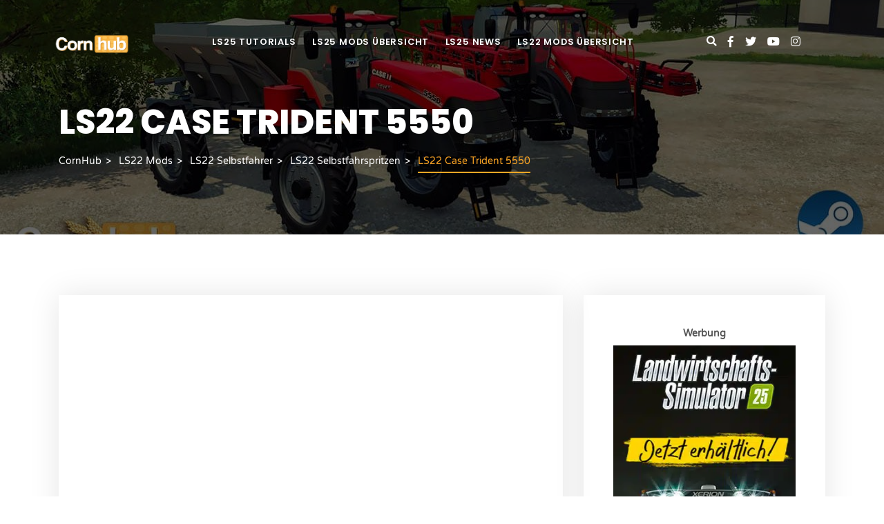

--- FILE ---
content_type: text/javascript; charset=utf-8
request_url: https://cornhub.b-cdn.net/wp-content/cache/min/1/wp-content/themes/cloux/include/assets/js/user-box.js?ver=1741092845
body_size: 40
content:
jQuery(function($){"use strict";$('#cloux_login_form').on('submit',function(e){e.preventDefault();var button=$(this).find('button');button.button('loading');$.post(clouxuserajax.ajaxurl,$('#cloux_login_form').serialize(),function(data){var obj=$.parseJSON(data);$('.login-modal .cloux-errors').html(obj.message);if(obj.error==!1){$('.login-modal').addClass('loading');window.location.reload(!0);button.hide()}
button.button('reset')})});$('#cloux_registration_form').on('submit',function(e){e.preventDefault();var button=$(this).find('button');button.button('loading');$.post(clouxuserajax.ajaxurl,$('#cloux_registration_form').serialize(),function(data){var obj=$.parseJSON(data);$('.signup-modal .cloux-errors').html(obj.message);if(obj.error==!1){$('.signup-modal').addClass('registration-complete');button.hide()}
button.button('reset')})})})